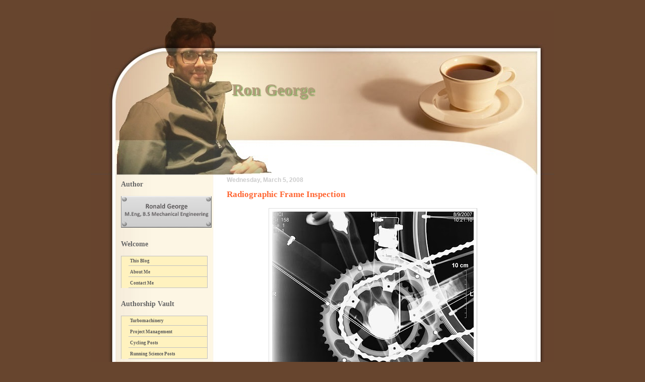

--- FILE ---
content_type: text/html; charset=UTF-8
request_url: http://www.georgeron.com/2008/03/radiographic-frame-inspection.html?showComment=1205445600000
body_size: 15349
content:
<!DOCTYPE html>
<html xmlns='http://www.w3.org/1999/xhtml' xmlns:b='http://www.google.com/2005/gml/b' xmlns:data='http://www.google.com/2005/gml/data' xmlns:expr='http://www.google.com/2005/gml/expr'>
<head>
<link href='https://www.blogger.com/static/v1/widgets/2944754296-widget_css_bundle.css' rel='stylesheet' type='text/css'/>
<meta content='Presenting Technical, Humorous and Other Appealing Topics In Cycling' name='Ronald George'/>
<meta content='text/html; charset=UTF-8' http-equiv='Content-Type'/>
<meta content='blogger' name='generator'/>
<link href='http://www.georgeron.com/favicon.ico' rel='icon' type='image/x-icon'/>
<link href='http://www.georgeron.com/2008/03/radiographic-frame-inspection.html' rel='canonical'/>
<link rel="alternate" type="application/atom+xml" title="Ron George - Atom" href="http://www.georgeron.com/feeds/posts/default" />
<link rel="alternate" type="application/rss+xml" title="Ron George - RSS" href="http://www.georgeron.com/feeds/posts/default?alt=rss" />
<link rel="service.post" type="application/atom+xml" title="Ron George - Atom" href="https://www.blogger.com/feeds/4786784182488135171/posts/default" />

<link rel="alternate" type="application/atom+xml" title="Ron George - Atom" href="http://www.georgeron.com/feeds/2478869554125580902/comments/default" />
<!--Can't find substitution for tag [blog.ieCssRetrofitLinks]-->
<link href='https://blogger.googleusercontent.com/img/b/R29vZ2xl/AVvXsEjkTLuhDmo8FzH7AHGqMAAhND2n5-DjFHcgGUiUvPcxP8rxmrcd68Js9cdQf8rTRl9hIB2bK9IZtkEoRu-TLS_yMc0cBt8ylc2ZlVhNlkW3bm7SGlGQ19wXyLctvI1Okd1tRYeMtaMZov_3/s400/xray1edited1gd8.jpg' rel='image_src'/>
<meta content='http://www.georgeron.com/2008/03/radiographic-frame-inspection.html' property='og:url'/>
<meta content='Radiographic Frame Inspection' property='og:title'/>
<meta content='A blog about endurance sports, climate and complex systems.' property='og:description'/>
<meta content='https://blogger.googleusercontent.com/img/b/R29vZ2xl/AVvXsEjkTLuhDmo8FzH7AHGqMAAhND2n5-DjFHcgGUiUvPcxP8rxmrcd68Js9cdQf8rTRl9hIB2bK9IZtkEoRu-TLS_yMc0cBt8ylc2ZlVhNlkW3bm7SGlGQ19wXyLctvI1Okd1tRYeMtaMZov_3/w1200-h630-p-k-no-nu/xray1edited1gd8.jpg' property='og:image'/>
<title>Ron George: Radiographic Frame Inspection</title>
<style id='page-skin-1' type='text/css'><!--
/* --- * Blogger Template Style---- * Name: coffee cup!----- *Designer: J.aghili ----- * URL: www.finalsense.com ------ * Date: February 2007 ----- */
/* Variable definitions
====================
<Variable name="textcolor" description="Text Color"
type="color" default="#333">
<Variable name="pagetitlecolor" description="Page Header Color"
type="color" default="#b39c7d">
<Variable name="datecolor" description="Date Header Color"
type="color" default="#ccc">
<Variable name="titlecolor" description="Post Title Color"
type="color" default="#f63">
<Variable name="footercolor" description="Post Footer Color"
type="color" default="#999">
<Variable name="sidebartextcolor" description="Sidebar Text Color"
type="color" default="#999">
<Variable name="sidebarcolor" description="Sidebar Title Color"
type="color" default="#666">
<Variable name="linkcolor" description="Link Color"
type="color" default="#69c">
<Variable name="visitedlinkcolor" description="Visited Link Color"
type="color" default="#666699">
<Variable name="bodyfont" description="Text Font"
type="font"
default="normal normal 100% Verdana, sans-serif">
<Variable name="pagetitlefont" description="Page Header Font"
type="font" default="normal normal 100% 'Georgia','Times New Roman'">
<Variable name="titlefont" description="Post Title Font"
type="font" default="normal bold 130% 'Georgia','Times New Roman'">
<Variable name="sidebarheaderfont" description="Sidebar Title Font"
type="font" default="normal bold 130% 'Georgia','Times New Roman'">
*/
/* ---( page defaults )--- */
body {  margin: 0px;  padding: 0px;  font-size: small;  text-align: center;  color: #333333;  background: #67452e;  }
blockquote {  margin: 0 0 0 30px;  margin:1em 20px; padding:10px 15px; background: #EEEEEE; padding: 15px 0 0 20px;  font-size: 88%;  line-height: 1.5em;  color: #666;  }
blockquote p {  margin-top: 0;  }
abbr, acronym {  cursor: help;  font-style: normal;  }
code {  color: #f63;  }
hr {  display: none;  }
img {  border: none;  }
/* unordered list style */
ul {  list-style: none;  margin-left: 10px;  padding: 0;  }
li {  list-style: none;  padding-left: 14px;  margin-bottom: 3px;  }
/* links */
a:link {  color: #b39c7d;text-decoration: none;  }
a:visited {  color: #666699;text-decoration: none;  }
a:hover {  color: red;text-decoration: none;  }
a:active { color: #cc3333; text-decoration: none;  }
/* ---( layout structure )---*/
#outer-wrapper {  width: 920px;  margin: 0px auto 0;   text-align: left;  font: normal normal 100% Verdana, sans-serif;  }
#content-wrapper {  margin-left: 50px; /* to avoid the border image */  width: 800px;  }
#main {  float: right;  width: 590px;  margin: 0px; padding: 0px 0px 0px 15px;  line-height: 1.5em;  word-wrap: break-word; /* fix for long text breaking sidebar float in IE */  overflow: hidden;     /* fix for long non-text content breaking IE sidebar float */  }
#sidebar {  float: left;  width: 190px;  padding: 0px;  font-size: 85%;  line-height: 1.4em;  word-wrap: break-word; /* fix for long text breaking sidebar float in IE */  overflow: hidden;     /* fix for long non-text content breaking IE sidebar float */  }
#center {background: #ffffff url('http://photos1.blogger.com/x/blogger/6092/2649/1600/944875/cup-2.jpg') repeat-y top center;}
/* ---( header and site name )--- */
#header-wrapper {  margin: 0;  padding: 0;  font: normal normal 100%'Georgia','Times New Roman';  }
#header {  margin: 0; height:327px; width:920;  color: #67452e;   background: url('https://blogger.googleusercontent.com/img/b/R29vZ2xl/AVvXsEgnW5R_6SZ_LYA0Tvb3vfLPPhC3vtJyS9W8R7rHv3IvK5snjwUBAWsEyLwsac7toU-1RnEC4cLigct5GJeT6iYdMsKbciJpzhJJaj4leFqnDTAIxcGFqVYmQtPzBD-HTbHIuQn5DHRByIxD/s1600/New+blog+template.jpg') no-repeat top center;  }
#header h1 { width: 560px;  font-size: 245%; padding: 140px 0px 0px 280px;  text-shadow: #81A75B 2px 2px 2px; text-align: left;  }
#header h1 a {  text-decoration: none;  color: #b39c7d;  }
#header h1 a:hover {  color: #eee;  }
/* ---( main column )--- */
h2.date-header {  margin-top: 0;  padding-left: 10px;  font-size: 90%;  color: #cccccc;  }
.post h3 {  margin-top: 0;  font: normal bold 130% 'Georgia','Times New Roman';  color: #ff6633;  }
.post {  border-bottom: 1px solid #b39c7d; margin-left:0; margin-right:0; margin-top:0; margin-bottom:1em; padding-left:10px; padding-right:0; padding-top:0; padding-bottom:1em  }
.post h3 a {color: #67432e; text-decoration: none;}
.post h3 a:hover {   color: #b39c7d;  text-decoration: none; }
.post-footer {  margin: 0;  padding: 0px;  font-size: 88%;  color: #999999;  }
.post img {  padding: 6px;  border-top: 1px solid #ddd;  border-left: 1px solid #ddd;  border-bottom: 1px solid #c0c0c0;  border-right: 1px solid #c0c0c0;  }
.feed-links {  clear: both;  line-height: 2.5em;}
#blog-pager-newer-link {  float: right; }
#blog-pager-older-link {   float: left; }
#blog-pager {     text-align: center;  }
/* comment styles */
#comments {  padding-top: 10px;  font-size: 85%;  line-height: 1.5em;  color: #666;  }
#comments h4 {  margin: 20px 0 15px 0;  padding: 8px 0 0 40px;  font-family: "Lucida Grande", "Trebuchet MS";  font-size: 130%;  color: #666;  height: 29px !important; /* for most browsers */  height :37px; /* for IE5/Win */  }
#comments ul {  margin-left: 0;  }
#comments li {  background: none;  padding-left: 0;  }
.comment-body {  padding: 0 10px 0 25px;  }
.comment-body p {  margin-bottom: 0;  }
.comment-author {  margin: 4px 0 0 0;  padding: 0 10px 0 60px;  color: #999;    }
.comment-footer {  border-bottom: 1px solid #ddd;  padding-bottom: 1em;}
.deleted-comment {  font-style:italic;  color:gray;  }
/* ---( sidebar )--- */
.sidebar h2 {   margin: 0 0 0 0;  padding: 10px 0 0 0px; font: normal bold 130% 'Lucida Grande','Trebuchet MS';  color: #666666;  height: 32px;  height: 32px !important; /* for most browsers */  height :57px; /* for IE5/Win */  }
.sidebar .widget {  margin: 0;  padding: 0 0 10px 10px;  border-bottom: 0px solid #ddd;}
.sidebar li {  background:  0 5px;  }
.profile-textblock {   clear: both;  margin-left: 0;}
.profile-img {   float: left;  margin: 0 5px 5px 0;  border: 1px solid #ddd;  padding: 4px;}
/* ---( footer )--- */
.clear { /* to fix IE6 padding-top issue */  clear: both;  }
#footer-wrapper {  margin: 0;  padding: 0 0 0 0;  font-size: 85%;  }
#footer {  margin: 0; width: 920px; height:220px;  padding: 0px;  background: url('http://photos1.blogger.com/x/blogger/6092/2649/1600/574849/cup-3.jpg') no-repeat top center;  }
/** Page structure tweaks for layout editor wireframe */
body#layout #outer-wrapper,
body#layout #main,
body#layout #sidebar {   padding-top: 0;  margin-top: 0;}
body#layout #outer-wrapper,body#layout #content-wrapper {   width: 740px;}
body#layout #sidebar {   margin-right: 0;  margin-bottom: 1em; }
body#layout #header,body#layout #footer,
body#layout #main {  padding: 0; }
body#layout #content-wrapper {   margin: 0px; }
#navbar-iframe {   height:0px;   visibility:hidden;   display:none   }
/*------Commment Bubble Start------*/
.comment-bubble {
float : right;
width : 62px;
height : 45px;
background : url(https://blogger.googleusercontent.com/img/b/R29vZ2xl/AVvXsEgPXoqu45eaPIgn2wVoN3wIN9D6uQJcqKL-hqsgPhbE9lhbFV1VjltniAE8IlwKsr-g-av3P10wdymxEM6aZpcAkWtREHtNCpZ7nDbsLaSVEsUAykEgI9tSNkiu1MntdLblP1UKLiLPf_Q/s1600/image2.bmp) no-repeat;
font-size : 20px;
margin-top : -15px;
margin-right : 2px;
text-align : center;
padding:20px 0px 0px 0px;
}
/*-----Custom Labels Cloud widget by www.MyBloggerTricks.com----*/
.label-size{
margin:0 2px 6px 0;
padding: 3px;
text-transform: uppercase;
border: solid 1px #C6C6C6;
border-radius: 3px;
float:left;
text-decoration:none;
font-size:11px;
color:#666;
}
.label-size:hover {
border:1px solid #6BB5FF;
text-decoration: none;
-moz-transition: all 0.5s ease-out;
-o-transition: all 0.5s ease-out;
-webkit-transition: all 0.5s ease-out;
-ms-transition: all 0.5s ease-out;
transition: all 0.5s ease-out;
-moz-transform: rotate(7deg);
-o-transform: rotate(7deg);
-webkit-transform: rotate(7deg);
-ms-transform: rotate(7deg);
transform: rotate(7deg);
filter: progid:DXImageTransform.Microsoft.Matrix(
M11=0.9961946980917455, M12=-0.08715574274765817, M21=0.08715574274765817, M22=0.9961946980917455, sizingMethod='auto expand');
zoom: 1;
}
.label-size a  {
text-transform: uppercase;
float:left;
text-decoration: none;
}
.label-size a:hover  {
text-decoration: none;
}
/*------Commment Bubble End Introblogger------*/

--></style>
<!--Blog-Owners-Comment-STARTS-->
<style>
.comment-body-author {
background: #FFFFCC; /* Background color*/
color: #000000; /* Text color*/
border-top:1.0px dotted #002F66;border-bottom:1.0px dotted #002F66 ;border-left:1.0px dotted #000000;border-right:1.0px solid #000000;
line-height: 2.4em;
margin:0;
padding:0 0 0 20px; /* Posotion*/
}
</style>
<!--Blog-Owners-Comments-STOPS-->
<link href='https://www.blogger.com/dyn-css/authorization.css?targetBlogID=4786784182488135171&amp;zx=feef1c2c-e65c-4f86-a61a-ab39e5e8cf07' media='none' onload='if(media!=&#39;all&#39;)media=&#39;all&#39;' rel='stylesheet'/><noscript><link href='https://www.blogger.com/dyn-css/authorization.css?targetBlogID=4786784182488135171&amp;zx=feef1c2c-e65c-4f86-a61a-ab39e5e8cf07' rel='stylesheet'/></noscript>
<meta name='google-adsense-platform-account' content='ca-host-pub-1556223355139109'/>
<meta name='google-adsense-platform-domain' content='blogspot.com'/>

<script async src="https://pagead2.googlesyndication.com/pagead/js/adsbygoogle.js?client=ca-pub-1317873451399397&host=ca-host-pub-1556223355139109" crossorigin="anonymous"></script>

<!-- data-ad-client=ca-pub-1317873451399397 -->

</head>
<body>
<div class='navbar section' id='navbar'><div class='widget Navbar' data-version='1' id='Navbar1'><script type="text/javascript">
    function setAttributeOnload(object, attribute, val) {
      if(window.addEventListener) {
        window.addEventListener('load',
          function(){ object[attribute] = val; }, false);
      } else {
        window.attachEvent('onload', function(){ object[attribute] = val; });
      }
    }
  </script>
<div id="navbar-iframe-container"></div>
<script type="text/javascript" src="https://apis.google.com/js/platform.js"></script>
<script type="text/javascript">
      gapi.load("gapi.iframes:gapi.iframes.style.bubble", function() {
        if (gapi.iframes && gapi.iframes.getContext) {
          gapi.iframes.getContext().openChild({
              url: 'https://www.blogger.com/navbar/4786784182488135171?po\x3d2478869554125580902\x26origin\x3dhttp://www.georgeron.com',
              where: document.getElementById("navbar-iframe-container"),
              id: "navbar-iframe"
          });
        }
      });
    </script><script type="text/javascript">
(function() {
var script = document.createElement('script');
script.type = 'text/javascript';
script.src = '//pagead2.googlesyndication.com/pagead/js/google_top_exp.js';
var head = document.getElementsByTagName('head')[0];
if (head) {
head.appendChild(script);
}})();
</script>
</div></div>
<div id='outer-wrapper'><div id='wrap2'>
<!-- skip links for text browsers -->
<span id='skiplinks' style='display:none;'>
<a href='#main'>skip to main </a> |
      <a href='#sidebar'>skip to sidebar</a>
</span>
<div id='header-wrapper'>
<div class='header section' id='header'><div class='widget Header' data-version='1' id='Header1'>
<div id='header-inner'>
<div class='titlewrapper'>
<h1 class='title'>
<a href='http://www.georgeron.com/'>
Ron George
</a>
</h1>
</div>
<div class='descriptionwrapper'>
<p class='description'><span>
</span></p>
</div>
</div>
</div></div>
</div>
<div id='center'>
<div id='content-wrapper'>
<div id='main-wrapper'>
<div class='main section' id='main'><div class='widget Blog' data-version='1' id='Blog1'>
<div class='blog-posts hfeed'>

          <div class="date-outer">
        
<h2 class='date-header'><span>Wednesday, March 5, 2008</span></h2>

          <div class="date-posts">
        
<div class='post-outer'>
<div class='post hentry' itemprop='blogPost' itemscope='itemscope' itemtype='http://schema.org/BlogPosting'>
<meta content='https://blogger.googleusercontent.com/img/b/R29vZ2xl/AVvXsEjkTLuhDmo8FzH7AHGqMAAhND2n5-DjFHcgGUiUvPcxP8rxmrcd68Js9cdQf8rTRl9hIB2bK9IZtkEoRu-TLS_yMc0cBt8ylc2ZlVhNlkW3bm7SGlGQ19wXyLctvI1Okd1tRYeMtaMZov_3/s400/xray1edited1gd8.jpg' itemprop='image_url'/>
<meta content='4786784182488135171' itemprop='blogId'/>
<meta content='2478869554125580902' itemprop='postId'/>
<a name='2478869554125580902'></a>
<h3 class='post-title entry-title' itemprop='name'>
Radiographic Frame Inspection
</h3>
<div class='post-header'>
<div class='post-header-line-1'></div>
</div>
<div class='post-body entry-content' id='post-body-2478869554125580902' itemprop='description articleBody'>
<a href="https://blogger.googleusercontent.com/img/b/R29vZ2xl/AVvXsEjkTLuhDmo8FzH7AHGqMAAhND2n5-DjFHcgGUiUvPcxP8rxmrcd68Js9cdQf8rTRl9hIB2bK9IZtkEoRu-TLS_yMc0cBt8ylc2ZlVhNlkW3bm7SGlGQ19wXyLctvI1Okd1tRYeMtaMZov_3/s1600-h/xray1edited1gd8.jpg"><img alt="" border="0" id="BLOGGER_PHOTO_ID_5174657017837201362" src="https://blogger.googleusercontent.com/img/b/R29vZ2xl/AVvXsEjkTLuhDmo8FzH7AHGqMAAhND2n5-DjFHcgGUiUvPcxP8rxmrcd68Js9cdQf8rTRl9hIB2bK9IZtkEoRu-TLS_yMc0cBt8ylc2ZlVhNlkW3bm7SGlGQ19wXyLctvI1Okd1tRYeMtaMZov_3/s400/xray1edited1gd8.jpg" style="margin: 0px auto 10px; display: block; text-align: center;" /></a><br /><a href="https://blogger.googleusercontent.com/img/b/R29vZ2xl/AVvXsEgEmGqSl6kWwY7-9keuqYTn4E2nuSvU5H9kjBuye_PKAb4JqK5pBD3AWmU46B3zHVL7EspG65M89o3q7zZTMnr_jOVBmwp6qWZ1NA-TZFO0hffSjNUJquH_hLdBr8vlvrx7k1sDZ7O8bBxq/s1600-h/xray2ax9.jpg"><img alt="" border="0" id="BLOGGER_PHOTO_ID_5174657022132168674" src="https://blogger.googleusercontent.com/img/b/R29vZ2xl/AVvXsEgEmGqSl6kWwY7-9keuqYTn4E2nuSvU5H9kjBuye_PKAb4JqK5pBD3AWmU46B3zHVL7EspG65M89o3q7zZTMnr_jOVBmwp6qWZ1NA-TZFO0hffSjNUJquH_hLdBr8vlvrx7k1sDZ7O8bBxq/s400/xray2ax9.jpg" style="margin: 0px auto 10px; display: block; text-align: center;" /></a><br /><a href="https://blogger.googleusercontent.com/img/b/R29vZ2xl/AVvXsEj8gTMdD1dsaLNP028lR33B06Os7zheZSpWbGpB8JzNUvkZ8soLqlbZlN4RDbOnIttJCc2F3rXXkgoPm_nw0nLLOsOhyphenhyphenM0MfCSMI4yH2X7YsTWbBZ-ySix9usyG-8dcfJXe-bL5cQGTA56B/s1600-h/xray3nj9.jpg"><img alt="" border="0" id="BLOGGER_PHOTO_ID_5174657035017070578" src="https://blogger.googleusercontent.com/img/b/R29vZ2xl/AVvXsEj8gTMdD1dsaLNP028lR33B06Os7zheZSpWbGpB8JzNUvkZ8soLqlbZlN4RDbOnIttJCc2F3rXXkgoPm_nw0nLLOsOhyphenhyphenM0MfCSMI4yH2X7YsTWbBZ-ySix9usyG-8dcfJXe-bL5cQGTA56B/s400/xray3nj9.jpg" style="margin: 0px auto 10px; display: block; text-align: center;" /></a><br /><div style="text-align: center;"><a href="http://3.bp.blogspot.com/_urSQl6wUA5g/R7obv6qDrUI/AAAAAAAABOM/a6jTxOQjIxQ/s1600-h/xray3nj9.jpg" onblur="try {parent.deselectBloggerImageGracefully();} catch(e) {}"></a><a href="http://4.bp.blogspot.com/_urSQl6wUA5g/R7obvKqDrTI/AAAAAAAABOE/ISYYH-kYvZk/s1600-h/xray2ax9.jpg" onblur="try {parent.deselectBloggerImageGracefully();} catch(e) {}"></a><a href="http://3.bp.blogspot.com/_urSQl6wUA5g/R7obu6qDrSI/AAAAAAAABN8/jFJ1zNTW6Wo/s1600-h/xray1edited1gd8.jpg" onblur="try {parent.deselectBloggerImageGracefully();} catch(e) {}"></a><br /><a href="http://weightweenies.starbike.com/forum/viewtopic.php?t=34883&amp;highlight=frame+crack">Source</a> : TAZ,WW Forum<br /><br /></div>Though X-Raying is mainly for medical applications, the famous ionizing <a href="http://en.wikipedia.org/wiki/Electromagnetic_radiation">electromagnetic radiation</a> can also be put to use on composite frame tubes to catch any internal cracks or defects.  It is attractive because it is a non-destructive means of inspecting a piece and the rays have good penetration capacities.<br /><br />Shown in the pictures above is an <a href="http://www.blogger.com/www.orbea-usa.com/">Orbea Orca</a> undergoing such a test. Take note that radiation can be damaging and only trained technicians can operate equipment.<br /><br />This diagnostic procedure, along with others like <a href="http://en.wikipedia.org/wiki/Ultrasound">ultrasonic</a>, hydrostatic, <a href="http://www.materials.co.uk/dyepen.htm">dye penetrant tests</a> etc are often used in the quality control stages of tubular type product manufacturing like <a href="http://www.haynesintl.com/pdf/h1030.pdf">tubing and pipes</a>. They are also used in the<a href="http://www.storksmt.com/page.html?id=6396"> aerospace and power generation</a> fields.<br /><br />Who says a bicycle can't make a visit to the doctor?
<div style='clear: both;'></div>
</div>
<div class='post-footer'>
<div class='post-footer-line post-footer-line-1'><span class='post-author vcard'>
<br/>
<html>
<title>Print</title>
<body>
<h1>Print </h1>
<input onClick='window.print()' type='button' value='Print This Page'/>
</body>
</html>
<br/>
Posted by
<span class='fn' itemprop='author' itemscope='itemscope' itemtype='http://schema.org/Person'>
<meta content='https://www.blogger.com/profile/16268869622833968439' itemprop='url'/>
<a href='https://www.blogger.com/profile/16268869622833968439' rel='author' title='author profile'>
<span itemprop='name'>Ron</span>
</a>
</span>
</span>
<span class='post-timestamp'>
at
<meta content='http://www.georgeron.com/2008/03/radiographic-frame-inspection.html' itemprop='url'/>
<a class='timestamp-link' href='http://www.georgeron.com/2008/03/radiographic-frame-inspection.html' rel='bookmark' title='permanent link'><abbr class='published' itemprop='datePublished' title='2008-03-05T19:44:00+04:00'>7:44&#8239;PM</abbr></a>
</span>
<span class='post-comment-link'>
</span>
<span class='post-icons'>
<span class='item-control blog-admin pid-1306869320'>
<a href='https://www.blogger.com/post-edit.g?blogID=4786784182488135171&postID=2478869554125580902&from=pencil' title='Edit Post'>
<img alt='' class='icon-action' height='18' src='https://resources.blogblog.com/img/icon18_edit_allbkg.gif' width='18'/>
</a>
</span>
</span>
<div class='post-share-buttons goog-inline-block'>
<a class='goog-inline-block share-button sb-email' href='https://www.blogger.com/share-post.g?blogID=4786784182488135171&postID=2478869554125580902&target=email' target='_blank' title='Email This'><span class='share-button-link-text'>Email This</span></a><a class='goog-inline-block share-button sb-blog' href='https://www.blogger.com/share-post.g?blogID=4786784182488135171&postID=2478869554125580902&target=blog' onclick='window.open(this.href, "_blank", "height=270,width=475"); return false;' target='_blank' title='BlogThis!'><span class='share-button-link-text'>BlogThis!</span></a><a class='goog-inline-block share-button sb-twitter' href='https://www.blogger.com/share-post.g?blogID=4786784182488135171&postID=2478869554125580902&target=twitter' target='_blank' title='Share to X'><span class='share-button-link-text'>Share to X</span></a><a class='goog-inline-block share-button sb-facebook' href='https://www.blogger.com/share-post.g?blogID=4786784182488135171&postID=2478869554125580902&target=facebook' onclick='window.open(this.href, "_blank", "height=430,width=640"); return false;' target='_blank' title='Share to Facebook'><span class='share-button-link-text'>Share to Facebook</span></a><a class='goog-inline-block share-button sb-pinterest' href='https://www.blogger.com/share-post.g?blogID=4786784182488135171&postID=2478869554125580902&target=pinterest' target='_blank' title='Share to Pinterest'><span class='share-button-link-text'>Share to Pinterest</span></a>
</div>
</div>
<div class='post-footer-line post-footer-line-2'><span class='post-labels'>
Labels:
<a href='http://www.georgeron.com/search/label/Bicycle%20Repair' rel='tag'>Bicycle Repair</a>,
<a href='http://www.georgeron.com/search/label/Equipment%20Misbehavior' rel='tag'>Equipment Misbehavior</a>
</span>
</div>
<div class='post-footer-line post-footer-line-3'><span class='post-location'>
</span>
</div>
</div>
</div>
<div class='comments' id='comments'>
<a name='comments'></a>
<h4>2 comments:</h4>
<div id='Blog1_comments-block-wrapper'>
<dl class='avatar-comment-indent' id='comments-block'>
<dt class='comment-author ' id='c2613683040115105245'>
<a name='c2613683040115105245'></a>
<div class="avatar-image-container avatar-stock"><span dir="ltr"><a href="http://bicycletutor.com/" target="" rel="nofollow" onclick=""><img src="//resources.blogblog.com/img/blank.gif" width="35" height="35" alt="" title="Bicycle Tutor">

</a></span></div>
<a href='http://bicycletutor.com/' rel='nofollow'>Bicycle Tutor</a>
said...
</dt>
<dd class='comment-body' id='Blog1_cmt-2613683040115105245'>
<p>
I never thought to x-ray a bike, thanks for the very cool photos... you could frame and sell these as art!
</p>
</dd>
<dd class='comment-footer'>
<span class='comment-timestamp'>
<a href='http://www.georgeron.com/2008/03/radiographic-frame-inspection.html?showComment=1205445600000#c2613683040115105245' title='comment permalink'>
March 14, 2008 at 2:00&#8239;AM
</a>
<span class='item-control blog-admin pid-709309163'>
<a class='comment-delete' href='https://www.blogger.com/comment/delete/4786784182488135171/2613683040115105245' title='Delete Comment'>
<img src='https://resources.blogblog.com/img/icon_delete13.gif'/>
</a>
</span>
</span>
</dd>
<dt class='comment-author ' id='c5536607871897930462'>
<a name='c5536607871897930462'></a>
<div class="avatar-image-container avatar-stock"><span dir="ltr"><a href="http://www.ridemomentum.com" target="" rel="nofollow" onclick=""><img src="//resources.blogblog.com/img/blank.gif" width="35" height="35" alt="" title="Jamis Cambridge">

</a></span></div>
<a href='http://www.ridemomentum.com' rel='nofollow'>Jamis Cambridge</a>
said...
</dt>
<dd class='comment-body' id='Blog1_cmt-5536607871897930462'>
<p>
Those photos do look awesome.
</p>
</dd>
<dd class='comment-footer'>
<span class='comment-timestamp'>
<a href='http://www.georgeron.com/2008/03/radiographic-frame-inspection.html?showComment=1224098340000#c5536607871897930462' title='comment permalink'>
October 15, 2008 at 11:19&#8239;PM
</a>
<span class='item-control blog-admin pid-709309163'>
<a class='comment-delete' href='https://www.blogger.com/comment/delete/4786784182488135171/5536607871897930462' title='Delete Comment'>
<img src='https://resources.blogblog.com/img/icon_delete13.gif'/>
</a>
</span>
</span>
</dd>
</dl>
</div>
<p class='comment-footer'>
<a href='https://www.blogger.com/comment/fullpage/post/4786784182488135171/2478869554125580902' onclick='javascript:window.open(this.href, "bloggerPopup", "toolbar=0,location=0,statusbar=1,menubar=0,scrollbars=yes,width=640,height=500"); return false;'>Post a Comment</a>
</p>
</div>
</div>

        </div></div>
      
</div>
<div class='blog-pager' id='blog-pager'>
<span id='blog-pager-newer-link'>
<a class='blog-pager-newer-link' href='http://www.georgeron.com/2008/03/mavic-r-sys-failure.html' id='Blog1_blog-pager-newer-link' title='Newer Post'>Newer Post</a>
</span>
<span id='blog-pager-older-link'>
<a class='blog-pager-older-link' href='http://www.georgeron.com/2008/03/how-clipless-pedal-works.html' id='Blog1_blog-pager-older-link' title='Older Post'>Older Post</a>
</span>
<a class='home-link' href='http://www.georgeron.com/'>Home</a>
</div>
<div class='clear'></div>
<div class='post-feeds'>
<div class='feed-links'>
Subscribe to:
<a class='feed-link' href='http://www.georgeron.com/feeds/2478869554125580902/comments/default' target='_blank' type='application/atom+xml'>Post Comments (Atom)</a>
</div>
</div>
</div></div>
</div>
<div id='sidebar-wrapper'>
<div class='sidebar section' id='sidebar'><div class='widget Image' data-version='1' id='Image1'>
<h2>Author</h2>
<div class='widget-content'>
<img alt='Author' height='66' id='Image1_img' src='https://blogger.googleusercontent.com/img/b/R29vZ2xl/AVvXsEgQsIdav9ygk42w7NubIIrHhHCK697nQQuUHb_FNfIMeHBOJzI0C5qgbGXZho8yc-8JVBzgTbatNpLaZ9kDcK83AJwaSHPYzNTF7Qev_PF464YyOfdzHvaiSQrWnLqg0gcg52mdxg7Zz-io/s190/Picture1.jpg' width='190'/>
<br/>
</div>
<div class='clear'></div>
</div><div class='widget HTML' data-version='1' id='HTML4'>
<h2 class='title'>Welcome</h2>
<div class='widget-content'>
<style type="text/css">

/*Credits: Dynamic Drive CSS Library */
/*URL: http://www.dynamicdrive.com/style/ */

.wireframemenu{
border: 1px solid #C0C0C0;
background-color: #FFF2BF;
border-bottom-width: 0;
width: 170px;
}

* html .wireframemenu{ /*IE only rule. Original menu width minus all left/right paddings */
width: 164px;
}

.wireframemenu ul{
padding: 0;
margin: 0;
list-style-type: none;
}

.wireframemenu a{
font: bold 9px Verdana;
padding: 4px 3px;
display: block;
width: 100%; /*Define width for IE6's sake*/
color: #595959;
text-decoration: none;
border-bottom: 1px solid #C0C0C0;
}

.wireframemenu a:visited{
color: #595959;
}

html>body .wireframemenu a{ /*Non IE rule*/
width: auto;
}

.wireframemenu a:hover{
background-color: #FFBF00;
color: black;
}

</style>

<div class="wireframemenu">
<ul>
<li><a href="http://georgeron.com">This Blog</a></li>
<li><a href="http://georgeron.blogspot.ae/p/resume.html">About Me</a></li>
<li><a href="http://georgeron.blogspot.ae/p/contact-me.html">Contact Me</a></li>
</ul>
</div>
</div>
<div class='clear'></div>
</div><div class='widget HTML' data-version='1' id='HTML3'>
<h2 class='title'>Authorship Vault</h2>
<div class='widget-content'>
<style type="text/css">

/*Credits: Dynamic Drive CSS Library */
/*URL: http://www.dynamicdrive.com/style/ */

.wireframemenu{
border: 1px solid #C0C0C0;
background-color: #FFF2BF;
border-bottom-width: 0;
width: 170px;
}

* html .wireframemenu{ /*IE only rule. Original menu width minus all left/right paddings */
width: 164px;
}

.wireframemenu ul{
padding: 0;
margin: 0;
list-style-type: none;
}

.wireframemenu a{
font: bold 9px Verdana;
padding: 4px 3px;
display: block;
width: 100%; /*Define width for IE6's sake*/
color: #595959;
text-decoration: none;
border-bottom: 1px solid #C0C0C0;
}

.wireframemenu a:visited{
color: #595959;
}

html>body .wireframemenu a{ /*Non IE rule*/
width: auto;
}

.wireframemenu a:hover{
background-color: #FFBF00;
color: black;
}

</style>

<div class="wireframemenu">
<ul>
<li><a href="https://www.georgeron.com/p/turbomachinery.html">Turbomachinery</a></li>
<li><a href="https://www.georgeron.com/p/project-management.html">Project Management</a></li>
<li><a href="http://www.georgeron.com/p/cozy-beehive.html">Cycling Posts</a></li>
<li><a href="http://www.georgeron.com/search/label/Running%20Science">Running Science Posts</a></li>
<li>
</li></ul>
</div>
</div>
<div class='clear'></div>
</div><div class='widget HTML' data-version='1' id='HTML1'>
<h2 class='title'>Writings Cabinet - Other</h2>
<div class='widget-content'>
<style type="text/css">

/*Credits: Dynamic Drive CSS Library */
/*URL: http://www.dynamicdrive.com/style/ */

.wireframemenu{
border: 1px solid #C0C0C0;
background-color: #FFF2BF;
border-bottom-width: 0;
width: 170px;
}

* html .wireframemenu{ /*IE only rule. Original menu width minus all left/right paddings */
width: 164px;
}

.wireframemenu ul{
padding: 0;
margin: 0;
list-style-type: none;
}

.wireframemenu a{
font: bold 9px Verdana;
padding: 4px 3px;
display: block;
width: 100%; /*Define width for IE6's sake*/
color: #595959;
text-decoration: none;
border-bottom: 1px solid #C0C0C0;
}

.wireframemenu a:visited{
color: #595959;
}

html>body .wireframemenu a{ /*Non IE rule*/
width: auto;
}

.wireframemenu a:hover{
background-color: #FFBF00;
color: black;
}

</style>

<div class="wireframemenu">
<ul>
<li><a href="https://www.georgeron.com/p/poetry.html">Poetry</a></li>
<li>
<li><a href="http://www.georgeron.com/search/label/HRV">HRV Interest</a></li>
<li><a href="http://www.georgeron.com/search/label/Athletics">Race Reports</a>
<li><a href="http://www.georgeron.com/search/label/Personal%20Rides%20and%20Races">Ride Reports</a>
<li><a href="http://www.georgeron.com/p/blog-page.html">Engineering Paper Review</a></li>
<li><a href="http://www.georgeron.com/search/label/climate%20change">Climate Change</a></li>
<li>
</li></li></li></li></ul>
</div>
</div>
<div class='clear'></div>
</div><div class='widget HTML' data-version='1' id='HTML12'>
<h2 class='title'>Other Pages</h2>
<div class='widget-content'>
<style type="text/css">

/*Credits: Dynamic Drive CSS Library */
/*URL: http://www.dynamicdrive.com/style/ */

.wireframemenu{
border: 1px solid #C0C0C0;
background-color: #FFF2BF;
border-bottom-width: 0;
width: 170px;
}

* html .wireframemenu{ /*IE only rule. Original menu width minus all left/right paddings */
width: 164px;
}

.wireframemenu ul{
padding: 0;
margin: 0;
list-style-type: none;
}

.wireframemenu a{
font: bold 9px Verdana;
padding: 4px 3px;
display: block;
width: 100%; /*Define width for IE6's sake*/
color: #595959;
text-decoration: none;
border-bottom: 1px solid #C0C0C0;
}

.wireframemenu a:visited{
color: #595959;
}

html>body .wireframemenu a{ /*Non IE rule*/
width: auto;
}

.wireframemenu a:hover{
background-color: #FFBF00;
color: black;
}

</style>

<div class="wireframemenu">
<ul>
<li><a href="https://www.athlinks.com/athletes/517035211">My Athletic Records</a></li>
<li><a href="https://houseofrunners.wordpress.com/">House of Runners</a></li>
<li><a href="http://www.georgeron.com/p/my-interviews.html">My Interviews</a></li>
<li><a href="http://georgeron.blogspot.ae/p/my-amazon-book-reviews.html">My Book Reviews</a></li>
<li><a href="http://georgeron.blogspot.ae/p/my-travels.html">My Travels</a></li>
<li><a href="http://www.quora.com/Ron-George-1">My Quora Q&A</a></li>
<li><a href="http://www.georgeron.com/p/independant-research.html">Independant Research</a></li>
</ul>
</div>
</div>
<div class='clear'></div>
</div><div class='widget HTML' data-version='1' id='HTML2'>
<div class='widget-content'>
<form style="border:1px solid #ccc;padding:3px;text-align:center;" action="http://feedburner.google.com/fb/a/mailverify" method="post" target="popupwindow" onsubmit="window.open('http://feedburner.google.com/fb/a/mailverify?uri=georgeron/vWgc', 'popupwindow', 'scrollbars=yes,width=550,height=520');return true"><p>Enter your email address:</p><p><input type="text" style="width:140px" name="email"/></p><input type="hidden" value="georgeron/vWgc" name="uri"/><input type="hidden" name="loc" value="en_US"/><input type="submit" value="Subscribe" /><p>Delivered by <a href="http://feedburner.google.com" target="_blank">FeedBurner</a></p></form>
</div>
<div class='clear'></div>
</div><div class='widget BlogSearch' data-version='1' id='BlogSearch1'>
<h2 class='title'>Search This Blog</h2>
<div class='widget-content'>
<div id='BlogSearch1_form'>
<form action='http://www.georgeron.com/search' class='gsc-search-box' target='_top'>
<table cellpadding='0' cellspacing='0' class='gsc-search-box'>
<tbody>
<tr>
<td class='gsc-input'>
<input autocomplete='off' class='gsc-input' name='q' size='10' title='search' type='text' value=''/>
</td>
<td class='gsc-search-button'>
<input class='gsc-search-button' title='search' type='submit' value='Search'/>
</td>
</tr>
</tbody>
</table>
</form>
</div>
</div>
<div class='clear'></div>
</div>
<div class='widget BlogArchive' data-version='1' id='BlogArchive1'>
<h2>Blogpost Archive</h2>
<div class='widget-content'>
<div id='ArchiveList'>
<div id='BlogArchive1_ArchiveList'>
<select id='BlogArchive1_ArchiveMenu'>
<option value=''>Blogpost Archive</option>
<option value='http://www.georgeron.com/2025/07/'>Jul 2025 (1)</option>
<option value='http://www.georgeron.com/2024/06/'>Jun 2024 (1)</option>
<option value='http://www.georgeron.com/2021/04/'>Apr 2021 (2)</option>
<option value='http://www.georgeron.com/2021/02/'>Feb 2021 (1)</option>
<option value='http://www.georgeron.com/2020/09/'>Sep 2020 (1)</option>
<option value='http://www.georgeron.com/2020/08/'>Aug 2020 (2)</option>
<option value='http://www.georgeron.com/2020/07/'>Jul 2020 (1)</option>
<option value='http://www.georgeron.com/2020/04/'>Apr 2020 (2)</option>
<option value='http://www.georgeron.com/2019/06/'>Jun 2019 (1)</option>
<option value='http://www.georgeron.com/2019/03/'>Mar 2019 (1)</option>
<option value='http://www.georgeron.com/2018/12/'>Dec 2018 (2)</option>
<option value='http://www.georgeron.com/2018/11/'>Nov 2018 (1)</option>
<option value='http://www.georgeron.com/2018/10/'>Oct 2018 (1)</option>
<option value='http://www.georgeron.com/2018/04/'>Apr 2018 (1)</option>
<option value='http://www.georgeron.com/2018/02/'>Feb 2018 (1)</option>
<option value='http://www.georgeron.com/2018/01/'>Jan 2018 (1)</option>
<option value='http://www.georgeron.com/2017/12/'>Dec 2017 (1)</option>
<option value='http://www.georgeron.com/2017/11/'>Nov 2017 (1)</option>
<option value='http://www.georgeron.com/2017/09/'>Sep 2017 (6)</option>
<option value='http://www.georgeron.com/2017/08/'>Aug 2017 (5)</option>
<option value='http://www.georgeron.com/2017/07/'>Jul 2017 (4)</option>
<option value='http://www.georgeron.com/2017/05/'>May 2017 (1)</option>
<option value='http://www.georgeron.com/2017/04/'>Apr 2017 (3)</option>
<option value='http://www.georgeron.com/2017/03/'>Mar 2017 (3)</option>
<option value='http://www.georgeron.com/2017/02/'>Feb 2017 (3)</option>
<option value='http://www.georgeron.com/2017/01/'>Jan 2017 (3)</option>
<option value='http://www.georgeron.com/2016/12/'>Dec 2016 (1)</option>
<option value='http://www.georgeron.com/2016/11/'>Nov 2016 (2)</option>
<option value='http://www.georgeron.com/2016/10/'>Oct 2016 (2)</option>
<option value='http://www.georgeron.com/2016/09/'>Sep 2016 (2)</option>
<option value='http://www.georgeron.com/2016/08/'>Aug 2016 (1)</option>
<option value='http://www.georgeron.com/2016/04/'>Apr 2016 (3)</option>
<option value='http://www.georgeron.com/2016/03/'>Mar 2016 (1)</option>
<option value='http://www.georgeron.com/2015/12/'>Dec 2015 (1)</option>
<option value='http://www.georgeron.com/2015/10/'>Oct 2015 (2)</option>
<option value='http://www.georgeron.com/2015/09/'>Sep 2015 (1)</option>
<option value='http://www.georgeron.com/2015/07/'>Jul 2015 (2)</option>
<option value='http://www.georgeron.com/2015/06/'>Jun 2015 (1)</option>
<option value='http://www.georgeron.com/2015/04/'>Apr 2015 (3)</option>
<option value='http://www.georgeron.com/2015/01/'>Jan 2015 (3)</option>
<option value='http://www.georgeron.com/2014/12/'>Dec 2014 (2)</option>
<option value='http://www.georgeron.com/2014/06/'>Jun 2014 (1)</option>
<option value='http://www.georgeron.com/2014/05/'>May 2014 (1)</option>
<option value='http://www.georgeron.com/2014/03/'>Mar 2014 (1)</option>
<option value='http://www.georgeron.com/2014/02/'>Feb 2014 (2)</option>
<option value='http://www.georgeron.com/2014/01/'>Jan 2014 (1)</option>
<option value='http://www.georgeron.com/2013/11/'>Nov 2013 (2)</option>
<option value='http://www.georgeron.com/2013/10/'>Oct 2013 (1)</option>
<option value='http://www.georgeron.com/2013/09/'>Sep 2013 (1)</option>
<option value='http://www.georgeron.com/2013/08/'>Aug 2013 (3)</option>
<option value='http://www.georgeron.com/2013/07/'>Jul 2013 (4)</option>
<option value='http://www.georgeron.com/2013/05/'>May 2013 (2)</option>
<option value='http://www.georgeron.com/2013/04/'>Apr 2013 (5)</option>
<option value='http://www.georgeron.com/2013/02/'>Feb 2013 (2)</option>
<option value='http://www.georgeron.com/2013/01/'>Jan 2013 (1)</option>
<option value='http://www.georgeron.com/2012/10/'>Oct 2012 (2)</option>
<option value='http://www.georgeron.com/2012/08/'>Aug 2012 (2)</option>
<option value='http://www.georgeron.com/2012/07/'>Jul 2012 (2)</option>
<option value='http://www.georgeron.com/2012/06/'>Jun 2012 (1)</option>
<option value='http://www.georgeron.com/2012/01/'>Jan 2012 (1)</option>
<option value='http://www.georgeron.com/2011/12/'>Dec 2011 (2)</option>
<option value='http://www.georgeron.com/2011/08/'>Aug 2011 (2)</option>
<option value='http://www.georgeron.com/2011/05/'>May 2011 (1)</option>
<option value='http://www.georgeron.com/2011/01/'>Jan 2011 (2)</option>
<option value='http://www.georgeron.com/2010/10/'>Oct 2010 (4)</option>
<option value='http://www.georgeron.com/2010/09/'>Sep 2010 (5)</option>
<option value='http://www.georgeron.com/2010/08/'>Aug 2010 (8)</option>
<option value='http://www.georgeron.com/2010/07/'>Jul 2010 (13)</option>
<option value='http://www.georgeron.com/2010/06/'>Jun 2010 (6)</option>
<option value='http://www.georgeron.com/2010/05/'>May 2010 (11)</option>
<option value='http://www.georgeron.com/2010/04/'>Apr 2010 (5)</option>
<option value='http://www.georgeron.com/2010/03/'>Mar 2010 (12)</option>
<option value='http://www.georgeron.com/2010/02/'>Feb 2010 (11)</option>
<option value='http://www.georgeron.com/2010/01/'>Jan 2010 (11)</option>
<option value='http://www.georgeron.com/2009/12/'>Dec 2009 (9)</option>
<option value='http://www.georgeron.com/2009/11/'>Nov 2009 (11)</option>
<option value='http://www.georgeron.com/2009/10/'>Oct 2009 (11)</option>
<option value='http://www.georgeron.com/2009/09/'>Sep 2009 (9)</option>
<option value='http://www.georgeron.com/2009/08/'>Aug 2009 (9)</option>
<option value='http://www.georgeron.com/2009/07/'>Jul 2009 (12)</option>
<option value='http://www.georgeron.com/2009/06/'>Jun 2009 (12)</option>
<option value='http://www.georgeron.com/2009/05/'>May 2009 (8)</option>
<option value='http://www.georgeron.com/2009/04/'>Apr 2009 (12)</option>
<option value='http://www.georgeron.com/2009/03/'>Mar 2009 (12)</option>
<option value='http://www.georgeron.com/2009/02/'>Feb 2009 (16)</option>
<option value='http://www.georgeron.com/2009/01/'>Jan 2009 (17)</option>
<option value='http://www.georgeron.com/2008/12/'>Dec 2008 (13)</option>
<option value='http://www.georgeron.com/2008/11/'>Nov 2008 (14)</option>
<option value='http://www.georgeron.com/2008/10/'>Oct 2008 (19)</option>
<option value='http://www.georgeron.com/2008/09/'>Sep 2008 (20)</option>
<option value='http://www.georgeron.com/2008/08/'>Aug 2008 (20)</option>
<option value='http://www.georgeron.com/2008/07/'>Jul 2008 (32)</option>
<option value='http://www.georgeron.com/2008/06/'>Jun 2008 (23)</option>
<option value='http://www.georgeron.com/2008/05/'>May 2008 (29)</option>
<option value='http://www.georgeron.com/2008/04/'>Apr 2008 (30)</option>
<option value='http://www.georgeron.com/2008/03/'>Mar 2008 (18)</option>
<option value='http://www.georgeron.com/2008/02/'>Feb 2008 (21)</option>
<option value='http://www.georgeron.com/2008/01/'>Jan 2008 (20)</option>
<option value='http://www.georgeron.com/2007/12/'>Dec 2007 (13)</option>
<option value='http://www.georgeron.com/2007/11/'>Nov 2007 (20)</option>
<option value='http://www.georgeron.com/2007/10/'>Oct 2007 (26)</option>
<option value='http://www.georgeron.com/2007/09/'>Sep 2007 (14)</option>
<option value='http://www.georgeron.com/2007/08/'>Aug 2007 (14)</option>
<option value='http://www.georgeron.com/2007/07/'>Jul 2007 (22)</option>
<option value='http://www.georgeron.com/2007/06/'>Jun 2007 (1)</option>
<option value='http://www.georgeron.com/2006/10/'>Oct 2006 (13)</option>
</select>
</div>
</div>
<div class='clear'></div>
</div>
</div><div class='widget Label' data-version='1' id='Label1'>
<h2>Blog Topics</h2>
<div class='widget-content cloud-label-widget-content'>
<span class='label-size label-size-5'>
<a dir='ltr' href='http://www.georgeron.com/search/label/Designs%20and%20Materials'>Designs and Materials</a>
<span class='label-count' dir='ltr'>(206)</span>
</span>
<span class='label-size label-size-4'>
<a dir='ltr' href='http://www.georgeron.com/search/label/Perspectives'>Perspectives</a>
<span class='label-count' dir='ltr'>(102)</span>
</span>
<span class='label-size label-size-4'>
<a dir='ltr' href='http://www.georgeron.com/search/label/Equipment%20Misbehavior'>Equipment Misbehavior</a>
<span class='label-count' dir='ltr'>(68)</span>
</span>
<span class='label-size label-size-4'>
<a dir='ltr' href='http://www.georgeron.com/search/label/Humor'>Humor</a>
<span class='label-count' dir='ltr'>(62)</span>
</span>
<span class='label-size label-size-4'>
<a dir='ltr' href='http://www.georgeron.com/search/label/Bicycles%20-%20Modern'>Bicycles - Modern</a>
<span class='label-count' dir='ltr'>(60)</span>
</span>
<span class='label-size label-size-4'>
<a dir='ltr' href='http://www.georgeron.com/search/label/Fun'>Fun</a>
<span class='label-count' dir='ltr'>(54)</span>
</span>
<span class='label-size label-size-4'>
<a dir='ltr' href='http://www.georgeron.com/search/label/Parts%20of%20a%20Bicycle'>Parts of a Bicycle</a>
<span class='label-count' dir='ltr'>(54)</span>
</span>
<span class='label-size label-size-4'>
<a dir='ltr' href='http://www.georgeron.com/search/label/Personal%20Rides%20and%20Races'>Personal Rides and Races</a>
<span class='label-count' dir='ltr'>(54)</span>
</span>
<span class='label-size label-size-4'>
<a dir='ltr' href='http://www.georgeron.com/search/label/External%20Articles'>External Articles</a>
<span class='label-count' dir='ltr'>(53)</span>
</span>
<span class='label-size label-size-4'>
<a dir='ltr' href='http://www.georgeron.com/search/label/History'>History</a>
<span class='label-count' dir='ltr'>(40)</span>
</span>
<span class='label-size label-size-4'>
<a dir='ltr' href='http://www.georgeron.com/search/label/How%20Its%20Made'>How Its Made</a>
<span class='label-count' dir='ltr'>(35)</span>
</span>
<span class='label-size label-size-4'>
<a dir='ltr' href='http://www.georgeron.com/search/label/Racers'>Racers</a>
<span class='label-count' dir='ltr'>(35)</span>
</span>
<span class='label-size label-size-4'>
<a dir='ltr' href='http://www.georgeron.com/search/label/Cycling%20Injuries'>Cycling Injuries</a>
<span class='label-count' dir='ltr'>(30)</span>
</span>
<span class='label-size label-size-4'>
<a dir='ltr' href='http://www.georgeron.com/search/label/Manufacturing'>Manufacturing</a>
<span class='label-count' dir='ltr'>(30)</span>
</span>
<span class='label-size label-size-4'>
<a dir='ltr' href='http://www.georgeron.com/search/label/Running%20Science'>Running Science</a>
<span class='label-count' dir='ltr'>(29)</span>
</span>
<span class='label-size label-size-3'>
<a dir='ltr' href='http://www.georgeron.com/search/label/Cycling%20Shorts'>Cycling Shorts</a>
<span class='label-count' dir='ltr'>(25)</span>
</span>
<span class='label-size label-size-3'>
<a dir='ltr' href='http://www.georgeron.com/search/label/My%20Questions'>My Questions</a>
<span class='label-count' dir='ltr'>(23)</span>
</span>
<span class='label-size label-size-3'>
<a dir='ltr' href='http://www.georgeron.com/search/label/Research'>Research</a>
<span class='label-count' dir='ltr'>(22)</span>
</span>
<span class='label-size label-size-3'>
<a dir='ltr' href='http://www.georgeron.com/search/label/Athletics'>Athletics</a>
<span class='label-count' dir='ltr'>(21)</span>
</span>
<span class='label-size label-size-3'>
<a dir='ltr' href='http://www.georgeron.com/search/label/Read%20for%20Pleasure%20-%20Snippets'>Read for Pleasure - Snippets</a>
<span class='label-count' dir='ltr'>(20)</span>
</span>
<span class='label-size label-size-3'>
<a dir='ltr' href='http://www.georgeron.com/search/label/Advocacy'>Advocacy</a>
<span class='label-count' dir='ltr'>(17)</span>
</span>
<span class='label-size label-size-3'>
<a dir='ltr' href='http://www.georgeron.com/search/label/Design%20Analysis'>Design Analysis</a>
<span class='label-count' dir='ltr'>(17)</span>
</span>
<span class='label-size label-size-3'>
<a dir='ltr' href='http://www.georgeron.com/search/label/Bling%20Bling'>Bling Bling</a>
<span class='label-count' dir='ltr'>(14)</span>
</span>
<span class='label-size label-size-3'>
<a dir='ltr' href='http://www.georgeron.com/search/label/Doping'>Doping</a>
<span class='label-count' dir='ltr'>(14)</span>
</span>
<span class='label-size label-size-3'>
<a dir='ltr' href='http://www.georgeron.com/search/label/Interviews'>Interviews</a>
<span class='label-count' dir='ltr'>(14)</span>
</span>
<span class='label-size label-size-3'>
<a dir='ltr' href='http://www.georgeron.com/search/label/Bicycles%20-%20Classic'>Bicycles - Classic</a>
<span class='label-count' dir='ltr'>(13)</span>
</span>
<span class='label-size label-size-3'>
<a dir='ltr' href='http://www.georgeron.com/search/label/Cattaraugus'>Cattaraugus</a>
<span class='label-count' dir='ltr'>(11)</span>
</span>
<span class='label-size label-size-3'>
<a dir='ltr' href='http://www.georgeron.com/search/label/Climbs'>Climbs</a>
<span class='label-count' dir='ltr'>(11)</span>
</span>
<span class='label-size label-size-3'>
<a dir='ltr' href='http://www.georgeron.com/search/label/Sensible%20Quotes'>Sensible Quotes</a>
<span class='label-count' dir='ltr'>(11)</span>
</span>
<span class='label-size label-size-3'>
<a dir='ltr' href='http://www.georgeron.com/search/label/Tour%20%2707'>Tour &#39;07</a>
<span class='label-count' dir='ltr'>(11)</span>
</span>
<span class='label-size label-size-3'>
<a dir='ltr' href='http://www.georgeron.com/search/label/2008%20Races'>2008 Races</a>
<span class='label-count' dir='ltr'>(8)</span>
</span>
<span class='label-size label-size-3'>
<a dir='ltr' href='http://www.georgeron.com/search/label/From%20the%20Author'>From the Author</a>
<span class='label-count' dir='ltr'>(8)</span>
</span>
<span class='label-size label-size-2'>
<a dir='ltr' href='http://www.georgeron.com/search/label/2008%20Season%20Results'>2008 Season Results</a>
<span class='label-count' dir='ltr'>(7)</span>
</span>
<span class='label-size label-size-2'>
<a dir='ltr' href='http://www.georgeron.com/search/label/Bicycle%20Repair'>Bicycle Repair</a>
<span class='label-count' dir='ltr'>(7)</span>
</span>
<span class='label-size label-size-2'>
<a dir='ltr' href='http://www.georgeron.com/search/label/Buzz'>Buzz</a>
<span class='label-count' dir='ltr'>(6)</span>
</span>
<span class='label-size label-size-2'>
<a dir='ltr' href='http://www.georgeron.com/search/label/Technology'>Technology</a>
<span class='label-count' dir='ltr'>(6)</span>
</span>
<span class='label-size label-size-2'>
<a dir='ltr' href='http://www.georgeron.com/search/label/Energy'>Energy</a>
<span class='label-count' dir='ltr'>(5)</span>
</span>
<span class='label-size label-size-2'>
<a dir='ltr' href='http://www.georgeron.com/search/label/Marketing%20Mishaps'>Marketing Mishaps</a>
<span class='label-count' dir='ltr'>(5)</span>
</span>
<span class='label-size label-size-2'>
<a dir='ltr' href='http://www.georgeron.com/search/label/Music'>Music</a>
<span class='label-count' dir='ltr'>(5)</span>
</span>
<span class='label-size label-size-2'>
<a dir='ltr' href='http://www.georgeron.com/search/label/Sports'>Sports</a>
<span class='label-count' dir='ltr'>(5)</span>
</span>
<span class='label-size label-size-2'>
<a dir='ltr' href='http://www.georgeron.com/search/label/Tactics'>Tactics</a>
<span class='label-count' dir='ltr'>(5)</span>
</span>
<span class='label-size label-size-2'>
<a dir='ltr' href='http://www.georgeron.com/search/label/Tour%20%2708'>Tour &#39;08</a>
<span class='label-count' dir='ltr'>(5)</span>
</span>
<span class='label-size label-size-2'>
<a dir='ltr' href='http://www.georgeron.com/search/label/cycling%20comics'>cycling comics</a>
<span class='label-count' dir='ltr'>(5)</span>
</span>
<span class='label-size label-size-2'>
<a dir='ltr' href='http://www.georgeron.com/search/label/Cycling%20Science'>Cycling Science</a>
<span class='label-count' dir='ltr'>(4)</span>
</span>
<span class='label-size label-size-2'>
<a dir='ltr' href='http://www.georgeron.com/search/label/Engineering%20systems'>Engineering systems</a>
<span class='label-count' dir='ltr'>(4)</span>
</span>
<span class='label-size label-size-2'>
<a dir='ltr' href='http://www.georgeron.com/search/label/Tour%20de%20France'>Tour de France</a>
<span class='label-count' dir='ltr'>(4)</span>
</span>
<span class='label-size label-size-2'>
<a dir='ltr' href='http://www.georgeron.com/search/label/Transportation'>Transportation</a>
<span class='label-count' dir='ltr'>(4)</span>
</span>
<span class='label-size label-size-2'>
<a dir='ltr' href='http://www.georgeron.com/search/label/environment'>environment</a>
<span class='label-count' dir='ltr'>(4)</span>
</span>
<span class='label-size label-size-2'>
<a dir='ltr' href='http://www.georgeron.com/search/label/2008%20Olympics'>2008 Olympics</a>
<span class='label-count' dir='ltr'>(3)</span>
</span>
<span class='label-size label-size-2'>
<a dir='ltr' href='http://www.georgeron.com/search/label/2009%20Races'>2009 Races</a>
<span class='label-count' dir='ltr'>(3)</span>
</span>
<span class='label-size label-size-2'>
<a dir='ltr' href='http://www.georgeron.com/search/label/Cars'>Cars</a>
<span class='label-count' dir='ltr'>(3)</span>
</span>
<span class='label-size label-size-2'>
<a dir='ltr' href='http://www.georgeron.com/search/label/Power%20to%20Weight%20Ratio%20Table'>Power to Weight Ratio Table</a>
<span class='label-count' dir='ltr'>(3)</span>
</span>
<span class='label-size label-size-2'>
<a dir='ltr' href='http://www.georgeron.com/search/label/Social%20Issues'>Social Issues</a>
<span class='label-count' dir='ltr'>(3)</span>
</span>
<span class='label-size label-size-2'>
<a dir='ltr' href='http://www.georgeron.com/search/label/Statistics'>Statistics</a>
<span class='label-count' dir='ltr'>(3)</span>
</span>
<span class='label-size label-size-2'>
<a dir='ltr' href='http://www.georgeron.com/search/label/Vuelta%20a%20Espana%202008'>Vuelta a Espana 2008</a>
<span class='label-count' dir='ltr'>(3)</span>
</span>
<span class='label-size label-size-2'>
<a dir='ltr' href='http://www.georgeron.com/search/label/climate%20change'>climate change</a>
<span class='label-count' dir='ltr'>(3)</span>
</span>
<span class='label-size label-size-2'>
<a dir='ltr' href='http://www.georgeron.com/search/label/Aircrafts'>Aircrafts</a>
<span class='label-count' dir='ltr'>(2)</span>
</span>
<span class='label-size label-size-2'>
<a dir='ltr' href='http://www.georgeron.com/search/label/Book%20Review'>Book Review</a>
<span class='label-count' dir='ltr'>(2)</span>
</span>
<span class='label-size label-size-2'>
<a dir='ltr' href='http://www.georgeron.com/search/label/Career'>Career</a>
<span class='label-count' dir='ltr'>(2)</span>
</span>
<span class='label-size label-size-2'>
<a dir='ltr' href='http://www.georgeron.com/search/label/Education'>Education</a>
<span class='label-count' dir='ltr'>(2)</span>
</span>
<span class='label-size label-size-2'>
<a dir='ltr' href='http://www.georgeron.com/search/label/Finger%20Lakes'>Finger Lakes</a>
<span class='label-count' dir='ltr'>(2)</span>
</span>
<span class='label-size label-size-2'>
<a dir='ltr' href='http://www.georgeron.com/search/label/Guest%20Post'>Guest Post</a>
<span class='label-count' dir='ltr'>(2)</span>
</span>
<span class='label-size label-size-2'>
<a dir='ltr' href='http://www.georgeron.com/search/label/My%20Ride'>My Ride</a>
<span class='label-count' dir='ltr'>(2)</span>
</span>
<span class='label-size label-size-2'>
<a dir='ltr' href='http://www.georgeron.com/search/label/Pennsylvania'>Pennsylvania</a>
<span class='label-count' dir='ltr'>(2)</span>
</span>
<span class='label-size label-size-2'>
<a dir='ltr' href='http://www.georgeron.com/search/label/Personal'>Personal</a>
<span class='label-count' dir='ltr'>(2)</span>
</span>
<span class='label-size label-size-2'>
<a dir='ltr' href='http://www.georgeron.com/search/label/Politics'>Politics</a>
<span class='label-count' dir='ltr'>(2)</span>
</span>
<span class='label-size label-size-2'>
<a dir='ltr' href='http://www.georgeron.com/search/label/Quiz'>Quiz</a>
<span class='label-count' dir='ltr'>(2)</span>
</span>
<span class='label-size label-size-2'>
<a dir='ltr' href='http://www.georgeron.com/search/label/Terrorism'>Terrorism</a>
<span class='label-count' dir='ltr'>(2)</span>
</span>
<span class='label-size label-size-2'>
<a dir='ltr' href='http://www.georgeron.com/search/label/Vuelta%20a%20Espana%202007'>Vuelta a Espana 2007</a>
<span class='label-count' dir='ltr'>(2)</span>
</span>
<span class='label-size label-size-2'>
<a dir='ltr' href='http://www.georgeron.com/search/label/Zwift'>Zwift</a>
<span class='label-count' dir='ltr'>(2)</span>
</span>
<span class='label-size label-size-2'>
<a dir='ltr' href='http://www.georgeron.com/search/label/complex%20systems'>complex systems</a>
<span class='label-count' dir='ltr'>(2)</span>
</span>
<span class='label-size label-size-2'>
<a dir='ltr' href='http://www.georgeron.com/search/label/indoor%20apps'>indoor apps</a>
<span class='label-count' dir='ltr'>(2)</span>
</span>
<span class='label-size label-size-2'>
<a dir='ltr' href='http://www.georgeron.com/search/label/pandemic'>pandemic</a>
<span class='label-count' dir='ltr'>(2)</span>
</span>
<span class='label-size label-size-2'>
<a dir='ltr' href='http://www.georgeron.com/search/label/philosophy'>philosophy</a>
<span class='label-count' dir='ltr'>(2)</span>
</span>
<span class='label-size label-size-1'>
<a dir='ltr' href='http://www.georgeron.com/search/label/2006-2007%20Season%20Results'>2006-2007 Season Results</a>
<span class='label-count' dir='ltr'>(1)</span>
</span>
<span class='label-size label-size-1'>
<a dir='ltr' href='http://www.georgeron.com/search/label/2017%20Results'>2017 Results</a>
<span class='label-count' dir='ltr'>(1)</span>
</span>
<span class='label-size label-size-1'>
<a dir='ltr' href='http://www.georgeron.com/search/label/Awards'>Awards</a>
<span class='label-count' dir='ltr'>(1)</span>
</span>
<span class='label-size label-size-1'>
<a dir='ltr' href='http://www.georgeron.com/search/label/Construction'>Construction</a>
<span class='label-count' dir='ltr'>(1)</span>
</span>
<span class='label-size label-size-1'>
<a dir='ltr' href='http://www.georgeron.com/search/label/Cycling%20Legs'>Cycling Legs</a>
<span class='label-count' dir='ltr'>(1)</span>
</span>
<span class='label-size label-size-1'>
<a dir='ltr' href='http://www.georgeron.com/search/label/Engines'>Engines</a>
<span class='label-count' dir='ltr'>(1)</span>
</span>
<span class='label-size label-size-1'>
<a dir='ltr' href='http://www.georgeron.com/search/label/Giro%20Lombardia'>Giro Lombardia</a>
<span class='label-count' dir='ltr'>(1)</span>
</span>
<span class='label-size label-size-1'>
<a dir='ltr' href='http://www.georgeron.com/search/label/HRV'>HRV</a>
<span class='label-count' dir='ltr'>(1)</span>
</span>
<span class='label-size label-size-1'>
<a dir='ltr' href='http://www.georgeron.com/search/label/His'>His</a>
<span class='label-count' dir='ltr'>(1)</span>
</span>
<span class='label-size label-size-1'>
<a dir='ltr' href='http://www.georgeron.com/search/label/Job%20Openings'>Job Openings</a>
<span class='label-count' dir='ltr'>(1)</span>
</span>
<span class='label-size label-size-1'>
<a dir='ltr' href='http://www.georgeron.com/search/label/On%20the%20Bike%20Gimmicks'>On the Bike Gimmicks</a>
<span class='label-count' dir='ltr'>(1)</span>
</span>
<span class='label-size label-size-1'>
<a dir='ltr' href='http://www.georgeron.com/search/label/Relaxation'>Relaxation</a>
<span class='label-count' dir='ltr'>(1)</span>
</span>
<span class='label-size label-size-1'>
<a dir='ltr' href='http://www.georgeron.com/search/label/Space'>Space</a>
<span class='label-count' dir='ltr'>(1)</span>
</span>
<span class='label-size label-size-1'>
<a dir='ltr' href='http://www.georgeron.com/search/label/Tour%20%2712'>Tour &#39;12</a>
<span class='label-count' dir='ltr'>(1)</span>
</span>
<span class='label-size label-size-1'>
<a dir='ltr' href='http://www.georgeron.com/search/label/Training%20-%20Offseason'>Training - Offseason</a>
<span class='label-count' dir='ltr'>(1)</span>
</span>
<span class='label-size label-size-1'>
<a dir='ltr' href='http://www.georgeron.com/search/label/Training%20and%20Racing%20with%20a%20Power%20Meter%20-%20Allen%20and%20Coogan'>Training and Racing with a Power Meter - Allen and Coogan</a>
<span class='label-count' dir='ltr'>(1)</span>
</span>
<span class='label-size label-size-1'>
<a dir='ltr' href='http://www.georgeron.com/search/label/Travel'>Travel</a>
<span class='label-count' dir='ltr'>(1)</span>
</span>
<span class='label-size label-size-1'>
<a dir='ltr' href='http://www.georgeron.com/search/label/Victory%20Salute-apedia'>Victory Salute-apedia</a>
<span class='label-count' dir='ltr'>(1)</span>
</span>
<span class='label-size label-size-1'>
<a dir='ltr' href='http://www.georgeron.com/search/label/Vuelta%20a%20Espana%202017'>Vuelta a Espana 2017</a>
<span class='label-count' dir='ltr'>(1)</span>
</span>
<span class='label-size label-size-1'>
<a dir='ltr' href='http://www.georgeron.com/search/label/Wars'>Wars</a>
<span class='label-count' dir='ltr'>(1)</span>
</span>
<span class='label-size label-size-1'>
<a dir='ltr' href='http://www.georgeron.com/search/label/World%20Records'>World Records</a>
<span class='label-count' dir='ltr'>(1)</span>
</span>
<span class='label-size label-size-1'>
<a dir='ltr' href='http://www.georgeron.com/search/label/coding'>coding</a>
<span class='label-count' dir='ltr'>(1)</span>
</span>
<span class='label-size label-size-1'>
<a dir='ltr' href='http://www.georgeron.com/search/label/critical%20power'>critical power</a>
<span class='label-count' dir='ltr'>(1)</span>
</span>
<span class='label-size label-size-1'>
<a dir='ltr' href='http://www.georgeron.com/search/label/cross%20winds'>cross winds</a>
<span class='label-count' dir='ltr'>(1)</span>
</span>
<span class='label-size label-size-1'>
<a dir='ltr' href='http://www.georgeron.com/search/label/e-racing'>e-racing</a>
<span class='label-count' dir='ltr'>(1)</span>
</span>
<span class='label-size label-size-1'>
<a dir='ltr' href='http://www.georgeron.com/search/label/exercise'>exercise</a>
<span class='label-count' dir='ltr'>(1)</span>
</span>
<span class='label-size label-size-1'>
<a dir='ltr' href='http://www.georgeron.com/search/label/health'>health</a>
<span class='label-count' dir='ltr'>(1)</span>
</span>
<span class='label-size label-size-1'>
<a dir='ltr' href='http://www.georgeron.com/search/label/hydration'>hydration</a>
<span class='label-count' dir='ltr'>(1)</span>
</span>
<span class='label-size label-size-1'>
<a dir='ltr' href='http://www.georgeron.com/search/label/hypernatremia'>hypernatremia</a>
<span class='label-count' dir='ltr'>(1)</span>
</span>
<span class='label-size label-size-1'>
<a dir='ltr' href='http://www.georgeron.com/search/label/julia'>julia</a>
<span class='label-count' dir='ltr'>(1)</span>
</span>
<span class='label-size label-size-1'>
<a dir='ltr' href='http://www.georgeron.com/search/label/management'>management</a>
<span class='label-count' dir='ltr'>(1)</span>
</span>
<span class='label-size label-size-1'>
<a dir='ltr' href='http://www.georgeron.com/search/label/modeling'>modeling</a>
<span class='label-count' dir='ltr'>(1)</span>
</span>
<span class='label-size label-size-1'>
<a dir='ltr' href='http://www.georgeron.com/search/label/physiology'>physiology</a>
<span class='label-count' dir='ltr'>(1)</span>
</span>
<span class='label-size label-size-1'>
<a dir='ltr' href='http://www.georgeron.com/search/label/programming'>programming</a>
<span class='label-count' dir='ltr'>(1)</span>
</span>
<span class='label-size label-size-1'>
<a dir='ltr' href='http://www.georgeron.com/search/label/tour%20%2709'>tour &#39;09</a>
<span class='label-count' dir='ltr'>(1)</span>
</span>
<span class='label-size label-size-1'>
<a dir='ltr' href='http://www.georgeron.com/search/label/tour%20down%20under'>tour down under</a>
<span class='label-count' dir='ltr'>(1)</span>
</span>
<span class='label-size label-size-1'>
<a dir='ltr' href='http://www.georgeron.com/search/label/tour%2708'>tour&#39;08</a>
<span class='label-count' dir='ltr'>(1)</span>
</span>
<div class='clear'></div>
</div>
</div><div class='widget Attribution' data-version='1' id='Attribution1'>
<div class='widget-content' style='text-align: center;'>
Powered by <a href='https://www.blogger.com' target='_blank'>Blogger</a>.
</div>
<div class='clear'></div>
</div><div class='widget LinkList' data-version='1' id='LinkList1'>
<h2>Sites I Like</h2>
<div class='widget-content'>
<ul>
<li><a href='http://memagazineblog.org'>ASME Magazine Blog</a></li>
<li><a href='http://engineering.curiouscatblog.net'>Curious Cat </a></li>
<li><a href='https://www.dieselnet.com'>Diesel Net</a></li>
<li><a href='http://www.wired.com/wiredscience/dotphysics/'>Dot Physics</a></li>
<li><a href='http://www.uh.edu/engines/keywords.htm'>Engines of Our Ingenuity</a></li>
<li><a href='http://www.playitback.org'>IMechE PlayItBack</a></li>
<li><a href='http://milesobrien.com/'>Miles O'Brien</a></li>
<li><a href='http://video.mit.edu'>MIT Guest Lectures</a></li>
<li><a href='http://blog.modernmechanix.com'>Modern Mechanix Blog</a></li>
<li><a href='http://www.npr.org'>National Public Radio</a></li>
<li><a href='http://www.epi-eng.com/piston_engine_technology/engine_technology_contents.htm'>Piston Engine Technology</a></li>
<li><a href='https://www.ted.com'>TED Talks</a></li>
<li><a href='http://turbolab.tamu.edu'>Texas A&M Turbo Lab</a></li>
<li><a href='http://www.thetakeaway.org'>The Takeaway</a></li>
</ul>
<div class='clear'></div>
</div>
</div></div>
</div>
<!-- spacer for skins that want sidebar and main to be the same height-->
<div class='clear'>
</div>
</div>
<!-- end content-wrapper -->
</div>
<!--end center-->
<div id='footer-wrapper'>
<div class='footer no-items section' id='footer'></div>
</div>
</div></div>
<!-- end outer-wrapper -->
<script type='text/javascript'>
var gaJsHost = (("https:" == document.location.protocol) ? "https://ssl." : "http://www.");
document.write(unescape("%3Cscript src='" + gaJsHost + "google-analytics.com/ga.js' type='text/javascript'%3E%3C/script%3E"));
</script>
<script type='text/javascript'>
var pageTracker = _gat._getTracker("UA-5822518-1");
pageTracker._trackPageview();
</script>
<!-- Start Quantcast tag -->
<script type='text/javascript'>
_qoptions={
qacct:"p-3enTyUQDWD866"
};
</script>
<script src='http://edge.quantserve.com/quant.js' type='text/javascript'></script>
<noscript>
<img alt='Quantcast' border='0' height='1' src='http://pixel.quantserve.com/pixel/p-3enTyUQDWD866.gif' style='display: none;' width='1'/>
</noscript>
<!-- End Quantcast tag -->
<script type='text/javascript'>
var domainy = location.protocol == "https:" ? "https://pmetrics.performancing.com" : "http://pmetrics.performancing.com";
document.write(unescape("%3Cscript src='" + domainy + "/9185.js' type='text/javascript'%3E%3C/script%3E"));
</script>
<noscript><p><img alt='Performancing Metrics' height='1' src='http://pmetrics.performancing.com/9185-pmetrics1.gif' width='1'/></p></noscript>
<script>
  (function(i,s,o,g,r,a,m){i['GoogleAnalyticsObject']=r;i[r]=i[r]||function(){
  (i[r].q=i[r].q||[]).push(arguments)},i[r].l=1*new Date();a=s.createElement(o),
  m=s.getElementsByTagName(o)[0];a.async=1;a.src=g;m.parentNode.insertBefore(a,m)
  })(window,document,'script','//www.google-analytics.com/analytics.js','ga');

  ga('create', 'UA-49009678-1', 'george.com');
  ga('send', 'pageview');

</script>

<script type="text/javascript" src="https://www.blogger.com/static/v1/widgets/3845888474-widgets.js"></script>
<script type='text/javascript'>
window['__wavt'] = 'AOuZoY7gQe-faJ31lirQF86v_uPBUXvZ-w:1768716111082';_WidgetManager._Init('//www.blogger.com/rearrange?blogID\x3d4786784182488135171','//www.georgeron.com/2008/03/radiographic-frame-inspection.html','4786784182488135171');
_WidgetManager._SetDataContext([{'name': 'blog', 'data': {'blogId': '4786784182488135171', 'title': 'Ron George', 'url': 'http://www.georgeron.com/2008/03/radiographic-frame-inspection.html', 'canonicalUrl': 'http://www.georgeron.com/2008/03/radiographic-frame-inspection.html', 'homepageUrl': 'http://www.georgeron.com/', 'searchUrl': 'http://www.georgeron.com/search', 'canonicalHomepageUrl': 'http://www.georgeron.com/', 'blogspotFaviconUrl': 'http://www.georgeron.com/favicon.ico', 'bloggerUrl': 'https://www.blogger.com', 'hasCustomDomain': true, 'httpsEnabled': true, 'enabledCommentProfileImages': true, 'gPlusViewType': 'FILTERED_POSTMOD', 'adultContent': false, 'analyticsAccountNumber': '', 'encoding': 'UTF-8', 'locale': 'en', 'localeUnderscoreDelimited': 'en', 'languageDirection': 'ltr', 'isPrivate': false, 'isMobile': false, 'isMobileRequest': false, 'mobileClass': '', 'isPrivateBlog': false, 'isDynamicViewsAvailable': true, 'feedLinks': '\x3clink rel\x3d\x22alternate\x22 type\x3d\x22application/atom+xml\x22 title\x3d\x22Ron George - Atom\x22 href\x3d\x22http://www.georgeron.com/feeds/posts/default\x22 /\x3e\n\x3clink rel\x3d\x22alternate\x22 type\x3d\x22application/rss+xml\x22 title\x3d\x22Ron George - RSS\x22 href\x3d\x22http://www.georgeron.com/feeds/posts/default?alt\x3drss\x22 /\x3e\n\x3clink rel\x3d\x22service.post\x22 type\x3d\x22application/atom+xml\x22 title\x3d\x22Ron George - Atom\x22 href\x3d\x22https://www.blogger.com/feeds/4786784182488135171/posts/default\x22 /\x3e\n\n\x3clink rel\x3d\x22alternate\x22 type\x3d\x22application/atom+xml\x22 title\x3d\x22Ron George - Atom\x22 href\x3d\x22http://www.georgeron.com/feeds/2478869554125580902/comments/default\x22 /\x3e\n', 'meTag': '', 'adsenseClientId': 'ca-pub-1317873451399397', 'adsenseHostId': 'ca-host-pub-1556223355139109', 'adsenseHasAds': true, 'adsenseAutoAds': true, 'boqCommentIframeForm': true, 'loginRedirectParam': '', 'view': '', 'dynamicViewsCommentsSrc': '//www.blogblog.com/dynamicviews/4224c15c4e7c9321/js/comments.js', 'dynamicViewsScriptSrc': '//www.blogblog.com/dynamicviews/2dfa401275732ff9', 'plusOneApiSrc': 'https://apis.google.com/js/platform.js', 'disableGComments': true, 'interstitialAccepted': false, 'sharing': {'platforms': [{'name': 'Get link', 'key': 'link', 'shareMessage': 'Get link', 'target': ''}, {'name': 'Facebook', 'key': 'facebook', 'shareMessage': 'Share to Facebook', 'target': 'facebook'}, {'name': 'BlogThis!', 'key': 'blogThis', 'shareMessage': 'BlogThis!', 'target': 'blog'}, {'name': 'X', 'key': 'twitter', 'shareMessage': 'Share to X', 'target': 'twitter'}, {'name': 'Pinterest', 'key': 'pinterest', 'shareMessage': 'Share to Pinterest', 'target': 'pinterest'}, {'name': 'Email', 'key': 'email', 'shareMessage': 'Email', 'target': 'email'}], 'disableGooglePlus': true, 'googlePlusShareButtonWidth': 0, 'googlePlusBootstrap': '\x3cscript type\x3d\x22text/javascript\x22\x3ewindow.___gcfg \x3d {\x27lang\x27: \x27en\x27};\x3c/script\x3e'}, 'hasCustomJumpLinkMessage': false, 'jumpLinkMessage': 'Read more', 'pageType': 'item', 'postId': '2478869554125580902', 'postImageThumbnailUrl': 'https://blogger.googleusercontent.com/img/b/R29vZ2xl/AVvXsEjkTLuhDmo8FzH7AHGqMAAhND2n5-DjFHcgGUiUvPcxP8rxmrcd68Js9cdQf8rTRl9hIB2bK9IZtkEoRu-TLS_yMc0cBt8ylc2ZlVhNlkW3bm7SGlGQ19wXyLctvI1Okd1tRYeMtaMZov_3/s72-c/xray1edited1gd8.jpg', 'postImageUrl': 'https://blogger.googleusercontent.com/img/b/R29vZ2xl/AVvXsEjkTLuhDmo8FzH7AHGqMAAhND2n5-DjFHcgGUiUvPcxP8rxmrcd68Js9cdQf8rTRl9hIB2bK9IZtkEoRu-TLS_yMc0cBt8ylc2ZlVhNlkW3bm7SGlGQ19wXyLctvI1Okd1tRYeMtaMZov_3/s400/xray1edited1gd8.jpg', 'pageName': 'Radiographic Frame Inspection', 'pageTitle': 'Ron George: Radiographic Frame Inspection', 'metaDescription': ''}}, {'name': 'features', 'data': {}}, {'name': 'messages', 'data': {'edit': 'Edit', 'linkCopiedToClipboard': 'Link copied to clipboard!', 'ok': 'Ok', 'postLink': 'Post Link'}}, {'name': 'template', 'data': {'name': 'custom', 'localizedName': 'Custom', 'isResponsive': false, 'isAlternateRendering': false, 'isCustom': true}}, {'name': 'view', 'data': {'classic': {'name': 'classic', 'url': '?view\x3dclassic'}, 'flipcard': {'name': 'flipcard', 'url': '?view\x3dflipcard'}, 'magazine': {'name': 'magazine', 'url': '?view\x3dmagazine'}, 'mosaic': {'name': 'mosaic', 'url': '?view\x3dmosaic'}, 'sidebar': {'name': 'sidebar', 'url': '?view\x3dsidebar'}, 'snapshot': {'name': 'snapshot', 'url': '?view\x3dsnapshot'}, 'timeslide': {'name': 'timeslide', 'url': '?view\x3dtimeslide'}, 'isMobile': false, 'title': 'Radiographic Frame Inspection', 'description': 'A blog about endurance sports, climate and complex systems.', 'featuredImage': 'https://blogger.googleusercontent.com/img/b/R29vZ2xl/AVvXsEjkTLuhDmo8FzH7AHGqMAAhND2n5-DjFHcgGUiUvPcxP8rxmrcd68Js9cdQf8rTRl9hIB2bK9IZtkEoRu-TLS_yMc0cBt8ylc2ZlVhNlkW3bm7SGlGQ19wXyLctvI1Okd1tRYeMtaMZov_3/s400/xray1edited1gd8.jpg', 'url': 'http://www.georgeron.com/2008/03/radiographic-frame-inspection.html', 'type': 'item', 'isSingleItem': true, 'isMultipleItems': false, 'isError': false, 'isPage': false, 'isPost': true, 'isHomepage': false, 'isArchive': false, 'isLabelSearch': false, 'postId': 2478869554125580902}}]);
_WidgetManager._RegisterWidget('_NavbarView', new _WidgetInfo('Navbar1', 'navbar', document.getElementById('Navbar1'), {}, 'displayModeFull'));
_WidgetManager._RegisterWidget('_HeaderView', new _WidgetInfo('Header1', 'header', document.getElementById('Header1'), {}, 'displayModeFull'));
_WidgetManager._RegisterWidget('_BlogView', new _WidgetInfo('Blog1', 'main', document.getElementById('Blog1'), {'cmtInteractionsEnabled': false, 'lightboxEnabled': true, 'lightboxModuleUrl': 'https://www.blogger.com/static/v1/jsbin/4049919853-lbx.js', 'lightboxCssUrl': 'https://www.blogger.com/static/v1/v-css/828616780-lightbox_bundle.css'}, 'displayModeFull'));
_WidgetManager._RegisterWidget('_ImageView', new _WidgetInfo('Image1', 'sidebar', document.getElementById('Image1'), {'resize': true}, 'displayModeFull'));
_WidgetManager._RegisterWidget('_HTMLView', new _WidgetInfo('HTML4', 'sidebar', document.getElementById('HTML4'), {}, 'displayModeFull'));
_WidgetManager._RegisterWidget('_HTMLView', new _WidgetInfo('HTML3', 'sidebar', document.getElementById('HTML3'), {}, 'displayModeFull'));
_WidgetManager._RegisterWidget('_HTMLView', new _WidgetInfo('HTML1', 'sidebar', document.getElementById('HTML1'), {}, 'displayModeFull'));
_WidgetManager._RegisterWidget('_HTMLView', new _WidgetInfo('HTML12', 'sidebar', document.getElementById('HTML12'), {}, 'displayModeFull'));
_WidgetManager._RegisterWidget('_HTMLView', new _WidgetInfo('HTML2', 'sidebar', document.getElementById('HTML2'), {}, 'displayModeFull'));
_WidgetManager._RegisterWidget('_BlogSearchView', new _WidgetInfo('BlogSearch1', 'sidebar', document.getElementById('BlogSearch1'), {}, 'displayModeFull'));
_WidgetManager._RegisterWidget('_BlogArchiveView', new _WidgetInfo('BlogArchive1', 'sidebar', document.getElementById('BlogArchive1'), {'languageDirection': 'ltr', 'loadingMessage': 'Loading\x26hellip;'}, 'displayModeFull'));
_WidgetManager._RegisterWidget('_LabelView', new _WidgetInfo('Label1', 'sidebar', document.getElementById('Label1'), {}, 'displayModeFull'));
_WidgetManager._RegisterWidget('_AttributionView', new _WidgetInfo('Attribution1', 'sidebar', document.getElementById('Attribution1'), {}, 'displayModeFull'));
_WidgetManager._RegisterWidget('_LinkListView', new _WidgetInfo('LinkList1', 'sidebar', document.getElementById('LinkList1'), {}, 'displayModeFull'));
</script>
</body>
<script>
  (function(i,s,o,g,r,a,m){i['GoogleAnalyticsObject']=r;i[r]=i[r]||function(){
  (i[r].q=i[r].q||[]).push(arguments)},i[r].l=1*new Date();a=s.createElement(o),
  m=s.getElementsByTagName(o)[0];a.async=1;a.src=g;m.parentNode.insertBefore(a,m)
  })(window,document,'script','//www.google-analytics.com/analytics.js','ga');

  ga('create', 'UA-42748632-1', 'georgeron.com');
  ga('send', 'pageview');

</script>
</html>

--- FILE ---
content_type: text/html; charset=utf-8
request_url: https://www.google.com/recaptcha/api2/aframe
body_size: 258
content:
<!DOCTYPE HTML><html><head><meta http-equiv="content-type" content="text/html; charset=UTF-8"></head><body><script nonce="dZPZv5p-IBcguWUNdOI93w">/** Anti-fraud and anti-abuse applications only. See google.com/recaptcha */ try{var clients={'sodar':'https://pagead2.googlesyndication.com/pagead/sodar?'};window.addEventListener("message",function(a){try{if(a.source===window.parent){var b=JSON.parse(a.data);var c=clients[b['id']];if(c){var d=document.createElement('img');d.src=c+b['params']+'&rc='+(localStorage.getItem("rc::a")?sessionStorage.getItem("rc::b"):"");window.document.body.appendChild(d);sessionStorage.setItem("rc::e",parseInt(sessionStorage.getItem("rc::e")||0)+1);localStorage.setItem("rc::h",'1768716114174');}}}catch(b){}});window.parent.postMessage("_grecaptcha_ready", "*");}catch(b){}</script></body></html>